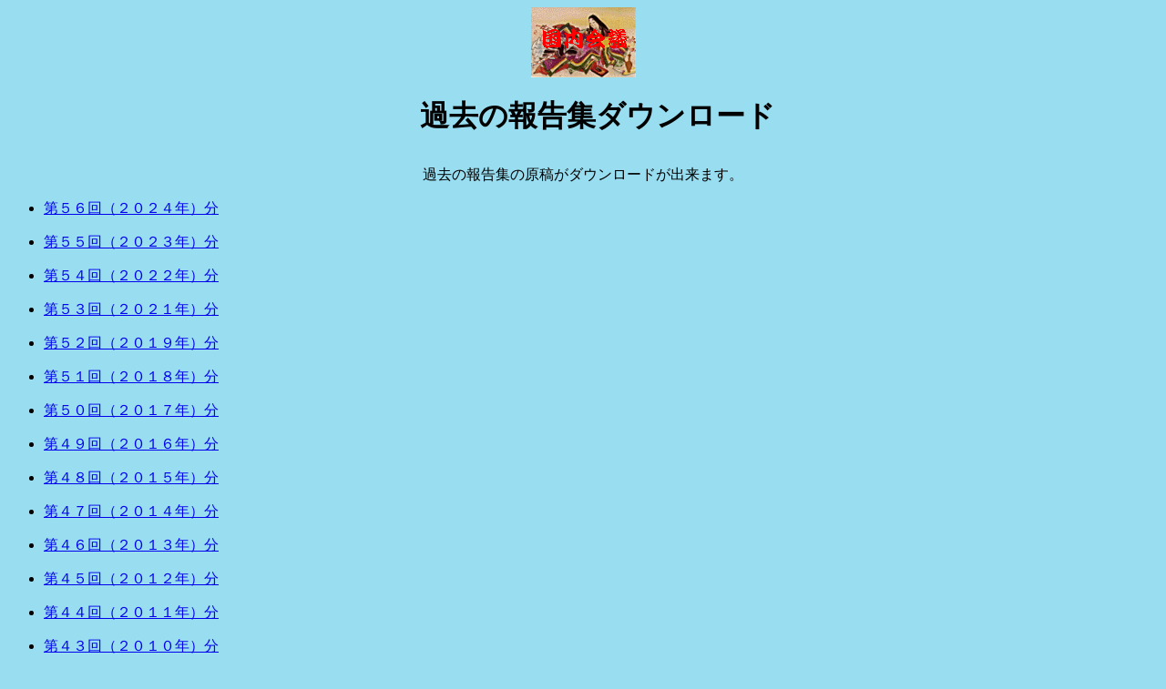

--- FILE ---
content_type: text/html
request_url: https://ring-theory-japan.com/ring/oldmeeting/old-proc.html
body_size: 6804
content:
<html>
<head>
<meta http-equiv="content-type" charset="utf-8">
<TITLE>Proceeding Page </TITLE>
</head>

<BODY BGCOLOR="#99CDDFF">
<center>
<IMG SRC="../kokunai.gif">
<P>
<H1>　過去の報告集ダウンロード</P></H1>

<P>
過去の報告集の原稿がダウンロードが出来ます。
<P>
</center>
<UL>
<LI><A HREF="2024/report2024/56report.html">第５６回（２０２４年）分</A><p>
<LI><A HREF="2023/report2023/55report.html">第５５回（２０２３年）分</A><p>
<LI><A HREF="2022/report2022/54report.html">第５４回（２０２２年）分</A><p>
<LI><A HREF="2021/report2021/53report.html">第５３回（２０２１年）分</A><p>
<LI><A HREF="2019/report2019/52report.html">第５２回（２０１９年）分</A><p>
<LI><A HREF="2018/report2018/51report.html">第５１回（２０１８年）分</A><p>
<LI><A HREF="2017/report2017/50report.html">第５０回（２０１７年）分</A><p>
<LI><A HREF="2016/report2016/49report.html">第４９回（２０１６年）分</A><p>
<LI><A HREF="2015/report2015/48report.html">第４８回（２０１５年）分</A><p>
<LI><A HREF="2014/report2014/47report.html">第４７回（２０１４年）分</A><p>
<LI><A HREF="2013/report2013/46report.html">第４６回（２０１３年）分</A><p>
<LI><A HREF="2012/report2012/45report.html">第４５回（２０１２年）分</A><p>
<LI><A HREF="2011/44report.html">第４４回（２０１１年）分</A><p>
<LI><A HREF="2010/report2010/43report.html">第４３回（２０１０年）分</A><p>
<LI><A HREF="2009/report2009/42report.html">第４２回（２００９年）分</A><p>
<LI><A HREF="2008/report2008/41report.html">第４１回（２００８年）分</A>
　　　<A HREF="./old-proc/ring-sympo/(2008).pdf">一括</A><p>
<LI><A HREF="2007/report2007/40report.html">第４０回（２００７年）分</A>
　　　<A HREF="./old-proc/ring-sympo/(2007).pdf">一括</A><p>
<LI><A HREF="2006/report2006/39report.html">研究集会「環論とその周辺」
報告集（２００６年）</A>
　　　<A HREF="./old-proc/rep(2006).pdf">一括</A><p>
<LI><A HREF="2006/report2006/39report-regular.html">第３９回（２００６年）分</A>　　　<A HREF="./old-proc/ring-sympo/(2006).pdf">一括</A><p>
<LI><A HREF="2005/report2005/38report.html">第３８回（２００５年）分</A>
　　　<A HREF="./old-proc/ring-sympo/(2005).pdf">一括</A><p>
<LI><A HREF="2004/report2004/37report.html">第３７回（２００４年）分</A>
　　　<A HREF="./old-proc/ring-sympo/(2004).pdf">一括</A>
<p>
<LI><A HREF="2003/report/36report.html">第３６回（２００３年）分</A>
　　　<A HREF="./old-proc/ring-sympo/(2003).pdf">一括<p>
<LI><A HREF="./old-proc/ring-sympo/(2002).pdf">第３５回（2002年）分</A>
<p>
<LI><A HREF="./old-proc/ring-sympo/(2001).pdf">第３４回（2001年）分</A>
<p>
<LI><A HREF="./old-proc/ring-sympo/(2000).pdf">第３３回（2000年）分</A>
<p>
<LI><A HREF="./old-proc/ring-sympo/(1999).pdf">第３２回（1999年）分</A>
<p>
<LI><A HREF="./old-proc/ring-sympo/(1998).pdf">第３１回（1998年）分</A>
<p>
<LI><A HREF="./old-proc/ring-sympo/(1997).pdf">第３０回（1997年）分</A>
<p>
<LI><A HREF="./old-proc/rep6(1997).pdf">第６回多元環の表現論シンポジウム(1997)</A>
<p>
<LI><A HREF="./old-proc/ring-sympo/(1996).pdf">第２９回（1996年）分</A>
<p>
<HR>
１９７７年−１９９５年までは、「<font color="red">環論シンポジウム</font>」
という名称で開催されていた。
<HR>
<LI><A HREF="./old-proc/ring-sympo/(1995).pdf">第２８回（1995年）分</A>
　　第２回日中環論国際シンポジューム報告集も兼ねている。
<p>
<LI><A HREF="./old-proc/rep5(1995).pdf">第５回多元環の表現論シンポジウム(1995)</A>
<p>
<LI><A HREF="./old-proc/ring-sympo/(1994).pdf">第２７回（1994年）分</A>
<p>
<LI><A HREF="./old-proc/ring-sympo/(1993).pdf">第２６回（1993年）分</A>
<p>
<LI><A HREF="./old-proc/rep4(1993).pdf">第４回多元環の表現論シンポジウム(1993)</A>
<p>
<LI><A HREF="./old-proc/ring-sympo/(1992).pdf">第２５回（1992年）分</A>
<p>
<LI><A HREF="./old-proc/ring-sympo/(1991).pdf">第２４回（1991年）分</A>
<p>
<LI><A HREF="./old-proc/ring-sympo/(1990).pdf">第２３回（1990年）分</A>
<p>
<LI><A HREF="./old-proc/ring-sympo/(1989).pdf">第２２回（1989年）分</A>
<p>
<LI><A HREF="./old-proc/ring-sympo/(1988).pdf">第２１回（1988年）分</A>
<p>
<LI><A HREF="./old-proc/rep3(1988).pdf">第３回多元環の表現論シンポジウム(1988)</A>
<p>
<LI><A HREF="./old-proc/ring-sympo/(1987).pdf">第２０回（1987年）分</A>
<p>
<LI><A HREF="./old-proc/ring-sympo/(1986).pdf">第１９回（1986年）分</A>
<p>
<LI><A HREF="./old-proc/rep(1986).pdf">多元環の表現論シンポジウム(1986)</A>
<p>
<LI><A HREF="./old-proc/ring-sympo/(1985).pdf">第１８回（1985年）分</A>
<p>
<LI><A HREF="./old-proc/ring-sympo/(1984).pdf">第１７回（1984年）分</A>
<p>
<LI><A HREF="./old-proc/ring-sympo/(1983).pdf">第１６回（1983年）分</A>
<p>
<LI><A HREF="./old-proc/ring-sympo/(1982).pdf">第１５回（1982年）分</A>
<p>
<LI><A HREF="./old-proc/rep(1982).pdf">表現論とその周辺シンポジウム(1982)</A>
<p>
<LI><A HREF="./old-proc/ring-sympo/(1981).pdf">第１４回（1981年）分</A>
<p>
<LI><A HREF="./old-proc/ring-sympo/(1980).pdf">第１３回（1980年）分</A>
<p>
<LI><A HREF="./old-proc/ring-sympo/(1979).pdf">第１２回（1979年）分</A>
<p>
<LI><A HREF="./old-proc/ring-sympo/(1978).pdf">第１１回（1978年）分</A>
<p>
<LI><A HREF="./old-proc/ring-sympo/(1977).pdf">第１０回（1977年）分</A>
<p>
<HR>
１９７６以前は、「<font color="red">環論グループセミナー</font>」
という名称で開催されていた。
<HR>
<LI><A HREF="./old-proc/ring-sympo/(1976).pdf">第９回（1976年）分</A>
<p>
<LI><A HREF="./old-proc/ring-sympo/(1975).pdf">第８回（1975年）分</A>
<p>
<LI><A HREF="./old-proc/ring-sympo/(1974).pdf">第７回（1974年）分</A>
<p>
<LI><A HREF="./old-proc/ring-sympo/(1973).pdf">第６回（1973年）分</A>
<p>
<LI><A HREF="./old-proc/ring-sympo/(1972).pdf">第５回（1972年）分</A>
<p>
<LI><A HREF="./old-proc/ring-sympo/(1971).pdf">第４回（1971年）分</A>
<p>
<HR>
代数分科会シンポジウム報告集
<HR>
<LI><A HREF="./old-proc/alg-sympo18(1972).pdf">第１８回代数分科会シンポジウム報告集（環論）（1972年）</A>
<p>
<LI><A HREF="./old-proc/alg-symp06(1964).pdf">第６回代数分科会シンポジウム報告集（ホモロジー代数とその応用）（1964年）</A>
<p>
</UL>

</body>
</html>







